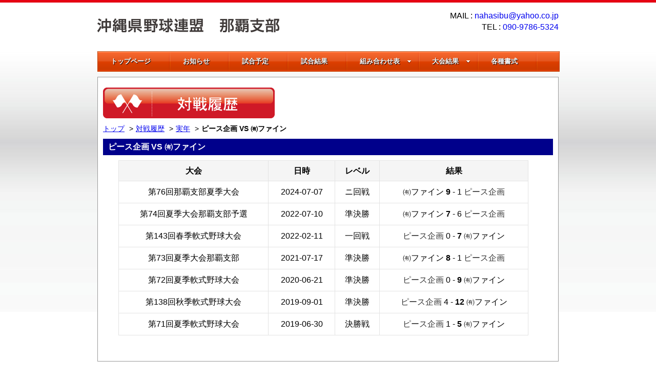

--- FILE ---
content_type: text/html
request_url: http://www.89nahasibu.com/team/CLASS-JITSU/peace-kikaku-VS-Fine.html
body_size: 3296
content:
<?xml version="1.0" encoding="UTF-8"?>
<!DOCTYPE html PUBLIC "-//W3C//DTD XHTML 1.0 Transitional//EN" "http://www.w3.org/TR/xhtml1/DTD/xhtml1-transitional.dtd">
<html xmlns="http://www.w3.org/1999/xhtml" xml:lang="ja" lang="ja">
<head>
<meta http-equiv="content-Style-Type" content="text/css" />
<meta http-equiv="Content-Type" content="text/html; charset=utf-8" />
<meta http-equiv="Content-Script-Type" content="text/javascript" />
<meta http-equiv="X-UA-Compatible" content="IE=EmulateIE9">
<meta http-equiv="Content-Language" content="ja" />
<meta http-equiv="Pragma" content="no-cache" />
<meta name="robots" content="INDEX,FOLLOW" />
<meta name="keywords" content="沖縄県野球連盟那覇支部" />
<meta name="description" content="沖縄県野球連盟那覇支部に所属する、実年、ピース企画 VS ㈲ファイン チームの対戦履歴を掲示しております。" />
<meta name="auther" content="GIBO" />
<title>ピース企画 VS ㈲ファイン・対戦履歴・沖縄県野球連盟那覇支部</title>


<link rel="alternate" media="only screen and (max-width: 640px)" href="/smt/team/CLASS-JITSU/peace-kikaku-VS-Fine.html" />
<link rel="stylesheet" href="/css/basic.css" type="text/css" />
<link rel="stylesheet" href="/css/screen.css" type="text/css" />
<link href="/js/css/dcmegamenu.css" rel="stylesheet" type="text/css" />
<link href="/js/css/orange.css" rel="stylesheet" type="text/css" />
<link rel="stylesheet" href="/js/css/fancybox/jquery.fancybox-1.3.4.css" type="text/css"  media="screen" />

<script src="/js/jQuery/jquery-1.7.2.min.js" type="text/javascript"></script>
<script src="/js/jQuery/jquery.mousewheel-3.0.6.pack.js" type="text/javascript"></script>
<script src="/js/jQuery/jquery.fancybox-1.3.4.pack.js" type="text/javascript"></script>
<script type='text/javascript' src='/js/jquery.hoverIntent.minified.js'></script>
<script type='text/javascript' src='/js/jquery.dcmegamenu.1.3.3.js'></script>
<script type="text/javascript">
$(document).ready(function($){

	$('#mega-menu-5').dcMegaMenu({
		rowItems: '4',
		speed: 'fast',
		effect: 'fade'
	});
	$("a[rel=photo]").fancybox({
		'transitionIn'		: 'none',
		'transitionOut'		: 'none',
		'titlePosition' 	: 'over',
		'titleFormat'       : function(title, currentArray, currentIndex, currentOpts) {
		    return '<span id="fancybox-title-over">Image ' +  (currentIndex + 1) + ' / ' + currentArray.length + ' ' + title + '</span>';
		}
	});
});
</script>
<script type="text/javascript">

 var _gaq = _gaq || [];
 _gaq.push(['_setAccount', 'UA-35311696-1']);
 _gaq.push(['_trackPageview']);

 (function() {
   var ga = document.createElement('script'); ga.type =
'text/javascript'; ga.async = true;
   ga.src = ('https:' == document.location.protocol ? 'https://ssl' :
'http://www') + '.google-analytics.com/ga.js';
   var s = document.getElementsByTagName('script')[0];
s.parentNode.insertBefore(ga, s);
 })();

</script>
</head>
<body class="body">
<div id="html_header">

<div class="head_title">
<table border="0" cellpadding="0" cellspacing="0" width="100%"><tr><td>
<h1 class="head_title"><a href="/"><img src="/images/logo.gif" width="413" height="27" alt="沖縄県野球連盟那覇支部" /></a></h1>
</td><td style="text-align:right;">
<div style="height:60px;">
MAIL : 
<script type="text/javascript">
<!--
function converter(M){
var str="", str_as="";
for(var i=0;i<M.length;i++){
str_as = M.charCodeAt(i);
str += String.fromCharCode(str_as + 1);
}
return str;
}
var ad = converter(String.fromCharCode(109,96,103,96,114,104,97,116,63,120)+String.fromCharCode(96,103,110,110,45,98,110,45,105,111));
document.write("<a href=\"mai"+"lto:"+ad+"\" style=\"text-decoration:none;\">"+ad+"<\/a>");
//-->
</script>
<noscript>（画像などを設置）</noscript>
<br/>
TEL : <a href="tel:090-9786-5324" style="text-decoration:none;">090-9786-5324</a>



</div>
</td></tr></table><!-- END 整形用table -->
</div>
<!----><div class="orange">  
<ul id="mega-menu-5" class="mega-menu">
	<li><a href="/">トップページ</a></li>
	<li><a href="/news/">お知らせ</a></li>
	<li><a href="/info/">試合予定</a></li>
	<li><a href="/result/">試合結果</a></li>
<li><a href="/pairing/">組み合わせ表</a>
<ul>

	<li><a href="/pairing/class_a.html">Ａ級の部</a></li>
	<li><a href="/pairing/class_b.html">Ｂ級の部</a></li>
	<li><a href="/pairing/class_c.html">Ｃ級の部</a></li>
	<li><a href="/pairing/class_naru.html">成年の部</a></li>
	<li><a href="/pairing/class_jitsu.html">実年の部</a></li>

<!--
	<li><span style="color:#000000;font-weight:bold;">-- 第133回春季軟式野球大会 --</span></li>
	<li><a href="/pairing/2017/NO133_spring_class_a.html">Ａ級の部</a></li>
	<li><a href="/pairing/2017/NO133_spring_class_b.html">Ｂ級の部</a></li>
	<li><a href="/pairing/2017/NO133_spring_class_c.html">Ｃ級の部</a></li>
	<li><a href="/pairing/2017/NO133_spring_class_naru.html">成年の部</a></li>
	<li><a href="/pairing/2017/NO133_spring_class_jitsu.html">実年の部</a></li>
	<li><span style="color:#000000;font-weight:bold;">-- 第69回夏季軟式野球大会 ----</span></li>
	<li><a href="/pairing/2017/NO69_summer_class_a.html">Ａ級の部</a></li>
	<li><a href="/pairing/2017/NO69_summer_class_b.html">Ｂ級の部</a></li>
	<li><a href="/pairing/2017/NO69_summer_class_c.html">Ｃ級の部</a></li>
	<li><a href="/pairing/2017/NO69_summer_class_naru.html">成年の部</a></li>
	<li><a href="/pairing/2017/NO69_summer_class_jitsu.html">実年の部</a></li>
<!--	
	<li><a href="/pairing/class_naru.html">成年の部</a></li>
	<li><a href="/pairing/class_jitsu.html">実年の部</a></li>
-->
<!--
	<li><a href="/pairing/">Ａ・Ｂ級の部</a></li>
	<li><a href="/pairing/class_c.html">Ｃ級の部</a></li>
	<li><a href="/pairing/class_naru_jitsu.html">成・実年の部</a></li>
-->

</ul>
</li>
<li><a href="javascript:void(0);">大会結果</a>
<ul>
	<li><a href="/tournament/">大会結果</a>
	<ul>
		<li><a href="/tournament/" >2018年</a></li>
		<li><a href="/tournament/2017.html" >2017年</a></li>
		<li><a href="/tournament/2016.html" >2016年</a></li>
		<li><a href="/tournament/2015.html" >2015年</a></li>
		<li><a href="/tournament/2014.html" >2014年</a></li>
		<li><a href="/tournament/2013.html" >2013年</a></li>
	</ul>
	</li>
	<li><a href="/team/">チーム戦歴</a>
	<ul>
		<li><a href="javascript:void(0);" onclick="alert('A級はデータがありません');">A 級</a></li>
		<li><a href="/team/CLASS-B/">B 級</a></li>
		<li><a href="/team/CLASS-C/">C 級</a></li>
		<li><a href="/team/CLASS-NARU/">成年</a></li>
		<li><a href="/team/CLASS-JITSU/">実年</a></li>
	</ul>
	</li>
	</ul>
</li>
<li><a href="/download/">各種書式</a></li>
</ul>
</div><!---->

</div><!-- html_header End -->

<div id="html_body">
<div id="secondmain">
<!-- 整形用table -->
<table border="0" cellpadding="0" cellspacing="0" width="100%"><tr><td>
<h2><img src="/images/btn_history.gif" alt="対戦履歴" width="335" height="60" border="0" style="margin:10px 0;" /></h2>
</td><td style="text-align:right;">
<script type="text/javascript"><!--
google_ad_client = "ca-pub-4532037734370712";
/* 野球連盟:階層ロゴ右 */
google_ad_slot = "9953521656";
google_ad_width = 468;
google_ad_height = 60;
//-->
</script>
<script type="text/javascript"
src="http://pagead2.googlesyndication.com/pagead/show_ads.js">
</script>
</td></tr></table><!-- END 整形用table -->

<div class="navi">
<ol>
<li class="navi"><a href="/">トップ</a></li>
<li class="navi"><a href="/team/">対戦履歴</a></li>
<li class="navi"><a href="/team/CLASS-JITSU/">実年</a></li>
<li class="navi"><strong>ピース企画 VS ㈲ファイン</strong></li>
</ol>
</div>

<h2 class="history_team">ピース企画 VS ㈲ファイン</h2>

<div class="results_area">
<table  border="0" cellpadding="0" cellspacing="0" class="table-02">
<tr>
<th>大会</th>
<th>日時</th>
<th>レベル</th>
<th>結果</th>
</tr>
<tr>
<td>第76回那覇支部夏季大会</td>
<td>2024-07-07</td>
<td>ニ回戦</td>
<td><span class="win_team">㈲ファイン</span> <span class="win_team_score">9</span> - <span class="loose_team_score">1</span> <span class="loose_team">ピース企画</span></td>
</tr>
<tr>
<td>第74回夏季大会那覇支部予選</td>
<td>2022-07-10</td>
<td>準決勝</td>
<td><span class="win_team">㈲ファイン</span> <span class="win_team_score">7</span> - <span class="loose_team_score">6</span> <span class="loose_team">ピース企画</span></td>
</tr>
<tr>
<td>第143回春季軟式野球大会</td>
<td>2022-02-11</td>
<td>一回戦</td>
<td><span class="loose_team">ピース企画</span> <span class="loose_team_score">0</span> - <span class="win_team_score">7</span> <span class="win_team">㈲ファイン</span></td>
</tr>
<tr>
<td>第73回夏季大会那覇支部</td>
<td>2021-07-17</td>
<td>準決勝</td>
<td><span class="win_team">㈲ファイン</span> <span class="win_team_score">8</span> - <span class="loose_team_score">1</span> <span class="loose_team">ピース企画</span></td>
</tr>
<tr>
<td>第72回夏季軟式野球大会</td>
<td>2020-06-21</td>
<td>準決勝</td>
<td><span class="loose_team">ピース企画</span> <span class="loose_team_score">0</span> - <span class="win_team_score">9</span> <span class="win_team">㈲ファイン</span></td>
</tr>
<tr>
<td>第138回秋季軟式野球大会</td>
<td>2019-09-01</td>
<td>準決勝</td>
<td><span class="loose_team">ピース企画</span> <span class="loose_team_score">4</span> - <span class="win_team_score">12</span> <span class="win_team">㈲ファイン</span></td>
</tr>
<tr>
<td>第71回夏季軟式野球大会</td>
<td>2019-06-30</td>
<td>決勝戦</td>
<td><span class="loose_team">ピース企画</span> <span class="loose_team_score">1</span> - <span class="win_team_score">5</span> <span class="win_team">㈲ファイン</span></td>
</tr>
</table>
</div>


</div><!-- secondmain End -->

<div id="html_footer">

  <address><p>Copyright(C) 1962 - <script type="text/javascript">myDate = new Date();theYear = myDate.getFullYear();document.write(theYear); </script>,
<a href="http://www.tigerhands.com/">沖縄のインターネット・コンサルタント</a></p></address>

</div><!-- html_footer End -->

</div><!-- html_body End -->
</body>
</html>

--- FILE ---
content_type: text/html; charset=utf-8
request_url: https://www.google.com/recaptcha/api2/aframe
body_size: 251
content:
<!DOCTYPE HTML><html><head><meta http-equiv="content-type" content="text/html; charset=UTF-8"></head><body><script nonce="wOGbAxGkIhUkoYyUuTvIvQ">/** Anti-fraud and anti-abuse applications only. See google.com/recaptcha */ try{var clients={'sodar':'https://pagead2.googlesyndication.com/pagead/sodar?'};window.addEventListener("message",function(a){try{if(a.source===window.parent){var b=JSON.parse(a.data);var c=clients[b['id']];if(c){var d=document.createElement('img');d.src=c+b['params']+'&rc='+(localStorage.getItem("rc::a")?sessionStorage.getItem("rc::b"):"");window.document.body.appendChild(d);sessionStorage.setItem("rc::e",parseInt(sessionStorage.getItem("rc::e")||0)+1);localStorage.setItem("rc::h",'1768393488626');}}}catch(b){}});window.parent.postMessage("_grecaptcha_ready", "*");}catch(b){}</script></body></html>

--- FILE ---
content_type: text/css
request_url: http://www.89nahasibu.com/css/basic.css
body_size: 416
content:
.body{
	background-color:#ffffff;
	margin:0px;
	line-height:1.4;
}
img {
	border: 0px;
}

.clear{
	clear:both;
	visibility: hidden;
	height: 0;
}
.clearRight{
	clear:right;
}
.clearLeft{
	clear:left;
}
.orange{
	color:orange;
}
.deeppink{
	color:deeppink;
}
.font120 {
	font-size:120%;
}
.font100 {
	font-size:100%;
}
.font90 {
	font-size:90%;
}
.font80 {
	font-size:80%;
}
.bold {
	font-weight:bold;
}
.align_left{
	text-align:left;
}
.align_right{
	text-align:right;
}
.align_center{
	text-align:center;
}
.width_100 {
	width: 100px;
}
.width_150 {
	width: 150px;
}
.width_200 {
	width: 200px;
}
.noscript {
	color:#ff0000;
	text-align:center;
	font-size:30px;
	font-weight:bold;
}

#current {
	display:block;
	font-weight:bold;
	background-color:#f5f5dc;
	border: 1px solid #a52a2a;
	padding:2px;
	margin-left:10px;
}
.smt_redirect{
	width: 100%;
	height: 100px;
	background: #c9171e;
	color: #fffff0;
	font-size:3em;
	text-align: center;
}
.smt_redirect_in{
	line-height: 100px;
}


--- FILE ---
content_type: text/css
request_url: http://www.89nahasibu.com/css/screen.css
body_size: 5111
content:
@charset "UTF-8";

/*--- LAYOUT ---*/
*{margin:0;}
body{
	width:100%;
	font-family:"ヒラギノ角ゴ Pro W3", Hiragino Kaku Gothic Pro,  "ＭＳ Ｐゴシック", Osaka, Helvetica, Arial, sans-serif;
	background: url(/images/bg.jpg) repeat-x;
}

#html_header{
	width:900px;
	margin-left:auto;
	margin-right:auto;
	margin-bottom: 10px;
}
#html_footer{
	width:100%;
	clear:both;
	border-top:2px solid #fff;
	text-align:center;
//	font-size:13px;
	margin-bottom: 10px;
	padding-top: 1em;
	padding-right: 0;
	padding-bottom: 1em;
	padding-left: 0;
}

#mynavi{padding:1em 0 2em 1em;border:0px solid #fff;}
#mymain{padding:0em;border-left:1px solid #fff;} 

#html_body{
	width:900px;
	margin-left:auto;
	margin-right:auto;
	margin-top: 10;
	margin-bottom: 0;
	position: relative;
}
#html_navigation{
	left :0;
	top: 80px;
	width:210px;
	float: right;
	overflow: hidden;
}
#html_contents{
	margin-top:0px;
	text-align:left;
	float: left;
	width: 680px;
}
/*--- END LAYOUT ---*/



h1.head_title {
	font-size: 100%;
	font-weight: normal;
	line-height:1em;
	margin: 0;
}

div.contents {  
	width: 800px;  
	margin: 0 auto;  
	text-align: left;  
	border: 1px solid #dcdcdc;  
} 

div.center {  
	text-align:center;
}

h1,h2.contents_title {
	margin-left:0px;
	margin-right:0px;
	font-size: 100%;
	font-weight: bold;
	line-height:1.5em;
	padding-top:4px;
	padding-bottom:4px;
}

h3.contents_title {
	margin-left:0px;
	margin-right:0px;
	font-size: 100%;
	font-weight: bold;
	line-height:1.5em;
	padding-left:10px;
	padding-top:4px;
	padding-bottom:4px;
	background:#666;
	color: #FFF;
	margin-top: 10px;
	margin-bottom: 10px;
}

.history_team {
	margin-left:0px;
	margin-right:0px;
	font-size: 100%;
	font-weight: bold;
	line-height:1.5em;
	padding-left:10px;
	padding-top:4px;
	padding-bottom:4px;
	background:#00008b;
	color: #FFF;
	margin-top: 10px;
	margin-bottom: 10px;
}

.history_team_menu {
	border: 1px solid #00008b;  
	margin-left:0px;
	margin-right:0px;
	font-size: 100%;
	font-weight: bold;
	line-height:1.5em;
	padding-left:10px;
	padding-top:4px;
	padding-bottom:4px;
	background:#fffff0;
	color: #000000;
	margin-top: 10px;
	margin-bottom: 10px;
}

h4.history_team_menu {
	border: 1px solid #ff9c00;  
}

div.main_contents {
	margin-left:0px;
	margin-right:0px;
	font-size: 100%;
	font-weight: normal;
	line-height:1.2em;
	border-top: 0px dashed #dcdcdc;
	border-right: 1px dashed #dcdcdc;
	border-bottom: 1px dashed #dcdcdc;
	border-left: 1px dashed #dcdcdc;
	padding-left:10px;
	padding-top:20px;
	padding-bottom:20px;
	padding-left:10px;
	background:#ffffff;
}

div.h3_html_contents {
	margin-top:10px;
	margin-left:30px;
	margin-right:0px;
	font-size: 100%;
	font-weight: normal;
	border-top: 0px dashed #dcdcdc;
	border-right: 0px dashed #dcdcdc;
	border-bottom: 0px dashed #dcdcdc;
	border-left: 0px dashed #dcdcdc;
	padding-left:1px;
	padding-top:2px;
	padding-bottom:2px;
	padding-left:1px;
	background:#ffffff;
}

div.team_disp{
	float:left;
	width:120px;
	padding:10px;
	margin-top:5px;
	margin-left:5px;
	border: 1px dotted #dcdcdc;

}

div.team_disp_deactive{
	float:left;
	width:120px;
	padding:10px;
	margin-top:5px;
	margin-left:5px;
	border: 1px dotted #dcdcdc;
	background-color: #dcdcdc;
}

div.disp_schedule{
	margin-left:50px;
	margin-right:50px;
	margin-top:10px;
	margin-bottom:10px;

}



#main_contents {
	width: 850px;
	margin: 10px 0px;
	position: relative;
	background: #ffffff;
}

#main_contents_right {
	width: 615px;
	margin-left: 185px;
	background: #ffffff;
	border: 0px solid #000000;  
}

#main_contents_left {
	width: 165px;
	position: absolute;
	top: 0px;
	left: 0px;
	background: #f0f8ff;
	padding: 10px;
}

div.head_title_top {
/*	background-image: url("../images/head_bg.jpg"); */
	width:800px;
	height:150px;
}

div.head_title {
	padding-top: 20px;
	padding-bottom: 20px;
}

div.head_title_sub {
/*	background-image: url("../images/head_bg.jpg");*/
	width:800px;
	height:70px;
}

div.head_menu {
	margin-left:30px;
	font-size:95%;
	text-align:right;
	float:right;
	border: 0px solid #dcdcdc;
}

div.head_tel {
	font-size:95%;
	text-align:left;
	float:right;
	border: 0px solid #dcdcdc;  
}
span.telephone{
	font-size:20px;
	font-weight:bold;
	color:red;
}
div.left_menu {
	text-align:left;
	float:left;
	border: 1px solid #ff0000;  
}


ul#topmenu {
	padding: 0px; /* ul内部の左端余白を消す(Fx,Op) */
	height: 60px;
	width: 900px;
	overflow: hidden;
	margin-top: 0px;
	margin-right: 0px;
	margin-bottom: 0px;
	margin-left: 0px;
}
ul#topmenu li {
	list-style-type: none; /* 先頭記号を消す */
	float: left;
}
ul#topmenu li a {
	text-decoration: none; /* 下線を消す */
	display: block;
	padding-top: 60px;
	width: 180px;
}
ul#topmenu li a:hover {
}

ul#topmenu li#gmenu1 a {
	background: url(/images/gmenu.jpg) 0px 0px;
}
ul#topmenu li#gmenu1 a:hover {
	background: url(/images/gmenu.jpg) 0px 60px;
}
ul#topmenu li#gmenu2 a {
	background: url(/images/gmenu.jpg) -180px 0px;
}
ul#topmenu li#gmenu2 a:hover {
	background: url(/images/gmenu.jpg) -180px 60px;
}
ul#topmenu li#gmenu3 a {
	background: url(/images/gmenu.jpg) -360px 0px;
}
ul#topmenu li#gmenu3 a:hover {
	background: url(/images/gmenu.jpg) -360px 60px;
}
ul#topmenu li#gmenu4 a {
	background: url(/images/gmenu.jpg) -540px 0px;
}
ul#topmenu li#gmenu4 a:hover {
	background: url(/images/gmenu.jpg) -540px 60px;
}
ul#topmenu li#gmenu5 a {
	background: url(/images/gmenu.jpg) -720px 0px;
}
ul#topmenu li#gmenu5 a:hover {
	background: url(/images/gmenu.jpg) -720px 60px;
}

ul#leftmenu {
	padding: 0px; /* ul内部の左端余白を消す(Fx,Op) */
	list-style-type: none;
	width: 210px;
	overflow: hidden;
	margin-top: 0px;
	margin-right: 0px;
	margin-bottom: 20px;
	margin-left: 0px;
}
ul#leftmenu li {
	list-style-type: none; /* 先頭記号を消す */
	/*  float: left; /* リスト項目を横方向に並べる */
   margin: 0em; /* 項目の枠線 */
	padding: 0px;
}
ul#leftmenu li a {
   text-decoration: none; /* 下線を消す */
   display: block; /* ブロックレベルに */
}
ul#leftmenu li a:hover {
}

ul#leftmenu li#class1 a {
	background: url(/images/class.gif) no-repeat;
	height: 61px;
	padding-left: 210px;
}
ul#leftmenu li#class1 a:hover {
	background: url(/images/class.gif) -210px 0px;
}
ul#leftmenu li#class2 a {
	background: url(/images/class.gif) no-repeat 0px -61px;
	height: 60px;
	padding-left: 210px;
}
ul#leftmenu li#class2 a:hover {
	background: url(/images/class.gif) -210px -61px;
}
ul#leftmenu li#class3 a {
	background: url(/images/class.gif) no-repeat 0px -121px;
	height: 58px;
	padding-left: 210px;
}
ul#leftmenu li#class3 a:hover {
	background: url(/images/class.gif) -210px -121px;
}
ul#leftmenu li#class4 a {
	background: url(/images/class.gif) no-repeat 0px -179px;
	height: 59px;
	padding-left: 210px;
}
ul#leftmenu li#class4 a:hover {
	background: url(/images/class.gif) -210px -179px;
}
ul#leftmenu li#class5 a {
	background: url(/images/class.gif) no-repeat 0px -238px;
	height: 55px;
	padding-left: 210px;
}
ul#leftmenu li#class5 a:hover {
	background: url(/images/class.gif) -210px -238px;
}

div.bbs_navi {
	margin-left:20px;
	text-align:left;
	border:0px solid #dcdcdc;
	background:#ffffff;
	padding-left:10px;
	padding-right:10px;
	padding-top:4px;
	padding-bottom:4px;
	font-size:85%;
}
span.check_club{
	line-height:1.4;
	text-align:center;
	border:1px solid #dcdcdc;
	background:#ffffff;
	padding-left:10px;
	padding-right:10px;
	padding-top:4px;
	padding-bottom:4px;
	font-size:85%;
	float:left;
}

.tree {
	font-size:14px;
}

#main_contents_right h1 {
	margin-left:10px;
	margin-right:0px;
	font-size: 100%;
	font-weight: bold;
	line-height:1.5em;
	border-top: 1px solid #00008B;
	border-right: 1px solid #00008B;
	border-bottom: 1px solid #00008B;
	border-left: 8px solid #00008B;
	padding-left:10px;
	padding-top:4px;
	padding-bottom:4px;
	background:#e6e6fa;
}

#main_contents_right h2 {
	margin-left:10px;
	margin-right:0px;
	font-size: 100%;
	font-weight: bold;
	line-height:1.5em;
	border-top: 0px solid #32cd32;
	border-right: 0px solid #32cd32;
	border-bottom: 1px solid #ffb6c1;
	border-left: 8px solid #ff1493;
	padding-left:10px;
	padding-top:4px;
	padding-bottom:4px;
	background:#ffe6f0;
}

#main_contents_right h3 {
	margin-left:10px;
	margin-right:0px;
	font-size: 100%;
	font-weight: bold;
	line-height:1.5em;
	border-top: 0px solid #32cd32;
	border-right: 0px solid #32cd32;
	border-bottom: 0px solid #ffb6c1;
	border-left: 0px solid #ff1493;
	padding-left:10px;
	padding-top:4px;
	padding-bottom:4px;
	background:#ffffd0;
}

#main_contents_right h4 {
	margin-left:10px;
	margin-right:0px;
	font-size: 100%;
	font-weight: bold;
	line-height:1.5em;
	border-top: 0px solid #32cd32;
	border-right: 0px solid #32cd32;
	border-bottom: 0px solid #ffb6c1;
	border-left: 0px solid #ff1493;
	padding-left:10px;
	padding-top:4px;
	padding-bottom:4px;
	background:#f1f1f1;
}

#main_contents_right p {
	margin-left:20px;
	margin-right:0px;
	font-size: 95%;
}

div.title_text {
	margin-left:20px;
	margin-right:0px;
	font-size: 95%;
}

.toiawase{
	text-align:right;
	font-weight:bold
}



.footer {
	width: 615px;
	margin-left: 185px;
	position: relative;
	background: #ffffff;
	border: 0px solid #000000;
}
address {
	font-size:80%;
	font-style:normal;
}

.main_head_navi {
	margin-left:10px;
	font-size: 90%;
}
.navi_current_page {
	font-weight:bold;
}
.hissu{
	font-size:80%;
	font-style:normal;
	font-weight:bold;
	color:#ff0000;
}

div.contact {
	margin-left:10px;
}
table.contact {
	width: 570px;
	border: 0px #E3E3E3 solid;
	border-collapse: collapse;
	border-spacing: 0;
	margin-left:5px;
	margin-right:0px;
	font-size:90%;
}

table.contact_confirm {
	width: 570px;
	border: 1px #dcdcdc solid;
	border-collapse: collapse;
	border-spacing: 0;
	margin-left:20px;
	margin-right:0px;
	font-size:90%;
}
table.contact_confirm td.left {
	width: 120px;
	padding: 5px;
	border: 1px #dcdcdc solid;
	border-width: 0 0 1px 1px;
	text-align: left;
	font-weight: bold;
}

table.contact_confirm td.right {
	width: 400px;
	padding: 5px;
	border: 1px #dcdcdc solid;
	border-width: 0 0 1px 1px;
	text-align: left;
}

div.contact_confirm {
	margin-top:10px;
	margin-left:20px;
	margin-right:0px;
	margin-bottom:200px;
	font-size: 95%;
}

.contact_thanks {
	margin-top:30px;
	margin-left:20px;
	margin-right:0px;
	margin-bottom:200px;
	font-size: 95%;
}


div.request {
	margin-left:10px;
}

table.request {
	width: 570px;
	border: 0px #E3E3E3 solid;
	border-collapse: collapse;
	border-spacing: 0;
	margin-left:5px;
	margin-right:0px;
	font-size:90%;
}

table.request_confirm {
	width: 570px;
	border: 1px #dcdcdc solid;
	border-collapse: collapse;
	border-spacing: 0;
	margin-left:20px;
	margin-right:0px;
	font-size:90%;
}
table.request_confirm td.left {
	width: 120px;
	padding: 5px;
	border: 1px #dcdcdc solid;
	border-width: 0 0 1px 1px;
	text-align: left;
	font-weight: bold;
}

table.request_confirm td.right {
	width: 400px;
	padding: 5px;
	border: 1px #dcdcdc solid;
	border-width: 0 0 1px 1px;
	text-align: left;
}


div.request_confirm {
	margin-top:30px;
	margin-left:20px;
	margin-right:0px;
	margin-bottom:200px;
	font-size: 95%;
}

.request_thanks {
	margin-top:30px;
	margin-left:20px;
	margin-right:0px;
	margin-bottom:200px;
	font-size: 95%;
}


.legend_tag{
	font-size: 80%;
}

table.companyinfo {
	width: 580px;
	border: 1px #E3E3E3 solid;
	border-collapse: collapse;
	border-spacing: 0;
	margin-left:20px;
	font-size:90%;
}

table.companyinfo td.left {
	width: 100px;
	padding: 5px;
	border: 1px #E3E3E3 solid;
	border-width: 0 0 1px 1px;
	text-align: center;
}
table.companyinfo td.right {
	padding: 5px;
	padding-left: 20px;
	border: 1px #E3E3E3 solid;
	border-width: 0 0 1px 1px;
	text-align: left;
}

table.companyinfo td.office {
	background-color:#fff5ee;
	padding: 5px;
	border: 2px #E3E3E3 solid;
	border-width: 0 0 1px 1px;
	text-align: center;
}

table.employee {
	width: 300px;
	border: 1px #E3E3E3 solid;
	border-collapse: collapse;
	border-spacing: 0;
	margin-left:20px;
	font-size:90%;
}

table.employee td.left {
	width: 100px;
	padding: 5px;
	border: 2px #E3E3E3 solid;
	border-width: 0 0 1px 1px;
	text-align: center;
}
table.employee td.right {
	width: 100px;
	padding: 5px;
	border: 2px #E3E3E3 solid;
	border-width: 0 0 1px 1px;
	text-align: center;
}


#newslist {
	padding-top: 1px;
}
#newslist ul {
	list-style-type: none;
}
#newslist li {
/*	background-image: url(/images/newsline.gif); */
/*	background-repeat: repeat-x;*/
/*	background-position: left bottom;*/
	padding-top: 1px;
	padding-bottom: 1px;
	font-size: 93%;
	line-height: 160%;
}
#newslist li p {
	margin-top: 5px;
	margin-bottom: 5px;
	margin-left: 90px;
}
#newslist li a {
	display: block;
}

#newslist .new {
	background-image: url(/images/news_new.gif);
	background-repeat: no-repeat;
	background-position: left top;
}
.news_box {
	margin-left:20px;
	margin-right:0px;
	font-size: 95%;
}
.news_date{
	text-align:right;
	float:right;
}
.news_contents{
	margin-top:5px;
	margin-bottom:20px;
	text-align:left;
	float:left;
}
table.news {
	width: 300px;
	border: 1px #696969 solid;
	border-collapse: collapse;
	border-spacing: 0;
	margin-left:20px;
	font-size:90%;
	float:right;
}

table.news td.left {
	width: 100px;
	padding: 5px;
	border: 1px #696969 solid;
	border-width: 0 0 1px 1px;
	text-align: center;
}
table.news td.right {
	padding: 5px;
	padding-left: 20px;
	border: 1px #696969 solid;
	border-width: 0 0 1px 1px;
	text-align: left;
}

.news_image_area	{
	margin-left:5px;
	margin-right:5px;
	width: 600px;
	border: 0px #696969 solid;
	text-align		: left;
}

div.slide{
	margin-right:5px;
	width			: 144px;
	height			: 175px;
	float:left;
}

.news_image_area .name_txt{
	font-size		: 65%;
	width			: 140px;
	margin			: 2px;
	padding			: 0px;
	text-align		: center;
}


.photo {  
	height:144px;
	width: 144px; 
	padding-top: 0px; 
	padding-right: 0px; 
	padding-bottom: 0px; 
	padding-left: 0px; 
	border: 1px #CCCCCC solid; 
	margin-top: 0px; 
	margin-right: 0px; 
	margin-bottom: 0px; 
	margin-left: 0px; 
	background: #ECECEC
}


.news_movie_area	{
	margin-left:5px;
	margin-right:5px;
	width: 600px;
	border: 0px #696969 solid;
}
.news_movie_box {
	float:left;
	text-align: center;
}
.news_movie_caption {
}

.news_document_area {
	margin-left:5px;
	margin-right:5px;
	width: 600px;
	border: 0px #696969 solid;
}
.news_document_box {
	width:180px;
	float:left;
	text-align: center;
	border: 1px #696969 solid;
}

.news_map_area {
	margin-left:5px;
	margin-right:5px;
	width:570px;
	height:250px;
	border: 1px #696969 solid;
}

.movie_with_preview {
	width:520px;
	text-align:center;	
}
.movie_no_preview {
	padding-top:20px;
	margin-left:30%;
	margin-right:30%;
	padding-bottom:20px;
	margin-bottom:5px;
	text-align:center;
	border: 1px #696969 solid;
}
.no_news {
	font-size:90%;
	border: 0px #696969 solid;
	margin-top:30px;
	margin-left:20px;
	margin-right:5px;
	padding-bottom:300px;
}

div.pager {
    margin-top: 5px;
    margin-bottom: 5px;
    font-size: 12px;
	float:right;
}

div.pager a,
div.pager span {
    display: block;
    float: left;
    margin-right: 0.1em;
    padding: 0.2em 0.5em;
}

div.pager a {
    color: #105cb6;
    background-color: #fff;
    border: 1px solid #9aafe5;
    text-decoration: none;
}

div.pager a:hover {
    color: #003;
    background-color: #fff;
    border: 1px solid #2e6ab1;
}

div.pager span.current {
    color: #fff;
    background-color: #2e6ab1;
    border: 1px solid #2e6ab1;
    font-weight: bold;
}

div.pager span.nextprev {
    border: 1px solid #ddd;
    color: #999;
    background-color: #fff;
}

div.pager a.nextprev {
    font-weight: bold;
}

p.faq_q {
	background-image: url(/images/q.gif);
	background-repeat: no-repeat;
	background-position: left top;
	padding-left: 30px;
	padding-bottom: 5px;
}

p.faq_a {
	background-image: url(/images/a.gif);
	background-repeat: no-repeat;
	background-position: left top;
	padding-left: 30px;
	padding-bottom: 10px;
	border-bottom: 1px dashed #00008B;
}

p.faq_a_last{
	background-image: url(/images/a.gif);
	background-repeat: no-repeat;
	background-position: left top;
	padding-left: 30px;
	padding-bottom: 10px;
}

table.recruitinfo {
	width: 580px;
	border: 1px #E3E3E3 solid;
	border-collapse: collapse;
	border-spacing: 0;
	margin-left:20px;
	font-size:90%;
	margin-bottom:20px;
}

table.recruitinfo td.left {
	width: 100px;
	padding: 5px;
	border: 1px #E3E3E3 solid;
	border-width: 0 0 1px 1px;
	text-align: center;
}
table.recruitinfo td.right {
	padding: 5px;
	padding-left: 20px;
	border: 1px #E3E3E3 solid;
	border-width: 0 0 1px 1px;
	text-align: left;
}

p.recruit_none {
	text-align: center;  
	width: 580px;
	margin-top:50px;
	font-size:90%;
	color:#330000;
	margin-bottom:300px;
}
div.shakun {  
	width: 520px;  
	margin-top: 20px;  
	margin-bottom: 20px;  
	margin-left: 20px;  
	padding: 30px;  
	text-align: left;  
	font-size:120%;
	font-weight:bold;
	border: 1px solid #dcdcdc;  
} 

ul.link_main {
	list-style-type: none;
}
li.link_item {
	padding-top: 10px;
	padding-bottom: 10px;
}

div.link_url{
	font-size:80%;
	padding-left:10px;
}
div.link_contents{
	font-size:90%;
	padding-top:10px;
	padding-left:10px;
}


div.link_title a:hover {
	font-weight:bold;
	color:#000000;
	background-color:#fffff0;
	text-decoration:underline;
}
div.link_title a {
	color:#000000;
	background-color:#ffffff;
	text-decoration:underline;
}

div.link_url a:hover {
	font-weight:bold;
	color:#2f4f4f;
	background-color:#fffff0;
	text-decoration:none;
}
div.link_url a {
	color:#006400;
	background-color:#ffffff;
	text-decoration:none;
}


.image_right {
	padding-top: 10px;
	padding-bottom: 10px;
	padding-left: 10px;
	float:right;

}

.image_left {
	padding-top: 0px;
	padding-bottom: 10px;
	padding-right: 10px;
	float:left;

}

div.analysis_item_box {
	margin-left:20px;
}
div.analysis_item {
	font-size:11px;
	width:160px;
	height:20px;
	border: 1px dotted #dcdcdc;
	margin:1px;
	padding-top: 7px;
	padding-bottom: 7px;
	padding-left: 7px;
	padding-right: 7px;
	float:left;
}

div.analysis_item_reg {
	font-size:11px;
	font-weight:bold;
	width:160px;
	height:20px;
	border: 1px solid #dcdcdc;
	margin:1px;
	padding-top: 7px;
	padding-bottom: 7px;
	padding-left: 7px;
	padding-right: 7px;
	float:left;
}

table.analysis_staff {
	margin-left:30px;
	font-size:14px;
}

td.analysis_staff_left {
	width:200px;
}
td.analysis_staff_right {
	width:50px;
}
.tfoot {
	font-size:12px;
	text-align:right;
}

table.group {
	width: 570px;
	border: 1px #dcdcdc solid;
	border-collapse: collapse;
	border-spacing: 0;
	margin-left:15px;
	margin-right:0px;
	font-size:90%;
}

table.group td.left {
	width: 120px;
	padding: 5px;
	border: 1px #dcdcdc solid;
	border-width: 0 0 1px 1px;
	text-align: left;
	font-weight: bold;
}

table.group td.right {
	width: 400px;
	padding: 5px;
	border: 1px #dcdcdc solid;
	border-width: 0 0 1px 1px;
	text-align: left;
}


.archive_date {
	text-align: right;
	font-size:14px;
}

.archive_title {
	text-align: left;
	font-size:14px;
	margin-left:30px;
	float:left;
}

.archive_area {
	text-align: left;
	font-size:14px;
	margin-left:15px;
	float:left;
}
.archive_plant {
	text-align: left;
	font-size:14px;
	margin-left:15px;
	float:left;
}

.archive_image_area{
	margin-top:10px;
	margin-left:20px;
	width: 100%;
	text-align:left;
	background:#ffffff;
	float:left;
}
.archive_image{
	width:146px;
	height:180px;
	margin-right:0px;
	margin-bottom:5px;
	text-align:center;
	border:1px solid #dcdcdc;
	background:#ffffff;
	padding-left:1px;
	padding-right:1px;
	padding-top:3px;
	padding-bottom:2px;
	font-size:12px;
	float:left;
}

.archive_list {
	margin-top:10px;
	margin-left:0px;
	width: 100%;
	text-align:left;
	font-size:12px;
	list-style-type:none;
}


.return_top{
	text-align:right;
	font-size:11px;
}

div.chemical_supply_box {
	margin-left:20px;
}
div.chemical_supply {
	font-size:11px;
	width:170px;
	height:25px;
	border: 1px dotted #dcdcdc;
	margin:1px;
	padding-top: 7px;
	padding-bottom: 7px;
	padding-left: 7px;
	padding-right: 7px;
	float:left;
}

table.water_analysis {
#	width: 580px;
	border: 1px #E3E3E3 solid;
	border-collapse: collapse;
	border-spacing: 0;
	margin-left:20px;
	font-size:14px;
}

table.water_analysis td.left {
	width: 150px;
	padding: 2px;
	border: 1px #E3E3E3 solid;
	border-width: 0 0 1px 1px;
	text-align: center;
}

table.water_analysis td.unit {
	width: 70px;
	padding: 2px;
	border: 1px #E3E3E3 solid;
	border-width: 0 0 1px 1px;
	text-align: center;
}

table.water_analysis td.right {
	padding: 2px;
	border: 1px #E3E3E3 solid;
	border-width: 0 0 1px 1px;
	text-align: center;
}

table.water_analysis td.right_3 {
	width: 100px;
	padding: 2px;
	border: 1px #E3E3E3 solid;
	border-width: 0 0 1px 1px;
	text-align: center;
}

table.water_analysis td.right_2 {
	width: 150px;
	padding: 2px;
	border: 1px #E3E3E3 solid;
	border-width: 0 0 1px 1px;
	text-align: center;
}

table.water_analysis td.right_1 {
	width: 300px;
	padding: 2px;
	border: 1px #E3E3E3 solid;
	border-width: 0 0 1px 1px;
	text-align: center;
}

div.water_analysis_location {
	margin-left:20px;
	margin-right:0px;
	font-size: 95%;
}

.gkc_photo{
	margin-left:10px;
	margin-right:10px;
	font-size:10px;
	text-align:right;
	float:right;

}
div.parts_box {
	margin-left:20px;
}
div.parts_supply {
	font-size:11px;
	width:170px;
	height:20px;
	border: 1px dotted #dcdcdc;
	margin:1px;
	padding-top: 7px;
	padding-bottom: 7px;
	padding-left: 7px;
	padding-right: 7px;
	float:left;
}
div.text_right {
	font-size:11px;
	text-align:right;
	float-right;
}

div.news_nonew {
	font-size:13px;
	margin-top:0px;
	margin-left:27px;
	margin-right:10px;
	margin-bottom:5px;
	border: 0px solid #ffff00;  
}

div.news_new {
	background-image: url("/images/new_red.gif");
	background-repeat: no-repeat;
	font-size:13px;
	margin-top:0px;
	margin-left:0px;
	margin-right:10px;
	padding-left:27px;
	margin-bottom:5px;
	border: 0px solid #dcdcdc;  
}
div.news_list{
	border: 0px solid #dcdcdc;  
	margin-top:0px;
	margin-left:0px;
}
ul.news_list{
	margin-top:0px;
	margin-left:0px;
}

ul.news_list li{
	margin-left:0px;
    list-style:none;
}

.flag_switch_on{
	width: 50px;
}
.flag_switch_off{
	width: 50px;
}

/* Tooltip */
#tooltip {
	position:absolute;
	z-index:9999;
	color:#fff;
	font-size:12px;
	width:180px;
	
}

#tooltip .tipHeader {
	height:8px;
	background:url(/tournament/maintenance/css/images/tipHeader.gif) no-repeat;
}


#tooltip .tipBody {
	background-color:#000;
	padding:5px 5px 5px 15px;
}

#tooltip .tipFooter {
	height:8px;
	background:url(/tournament/maintenance/css/images/tipFooter.gif) no-repeat;
}
/* Tooltip END */


table.calendar {
	border-collapse:collapse;
	border-spacing:0;
	border:1px #666 solid;
	text-align:center;
//	font-size:12px;
}

table.calendar td,
table.calendar th {
	width:100px;
	padding:5px;
	border:1px #666 solid;
}

table.calendar th {
	background:#eee;
}

table.calendar td.today {
	background:#999;
	color:#fff;
}

table.calendar .red {
	color:#f33;
}

table.calendar .blue {
	color:#33f;
}
table.calendar td.game_exists {
	background:#fff5ee;
	color:#ffffff;
}

/*20121005追加*/
.topnews {
	margin-bottom: 5px;
	padding: 0px;
	margin-top: 0px;
	margin-right: 0px;
	margin-left: 0px;
}
.topnews ul {
	list-style-type: none;
	margin: 10px;
	padding: 0px;
}
.topnews ul li {
	padding-top: 10px;
	padding-bottom: 10px;
	border-bottom-width: 1px;
	border-bottom-style: dotted;
	border-bottom-color: #E60012;
	line-height: 160%;
	margin: 0px;
	padding-right: 0px;
	padding-left: 0px;
}
.topnews ul li span {
	font-weight: bold;
	color: #1C2788;
	padding-right: 10px;
}
#secondmain {
	background: #FFF;
	border: 1px solid #999;
	padding-top: 10px;
	padding-right: 10px;
	padding-bottom: 50px;
	padding-left: 10px;
}
.dlarea {
	padding: 30px;
}
p.pdf {
	background: url(/images/icon_pdf.png) no-repeat left center;
	padding-top: 10px;
	padding-right: 10px;
	padding-bottom: 10px;
	padding-left: 35px;
	margin-bottom: 10px;
}
.dlarea ul {
	list-style-type: none;
}
p.doc {
	background: url(/images/icon_pdf.png) no-repeat left center;
	padding-top: 10px;
	padding-right: 10px;
	padding-bottom: 10px;
	padding-left: 35px;
}
table.table-01 {
	width: 860px;
	border: 1px #E3E3E3 solid;
	border-collapse: collapse;
	border-spacing: 0;
}

table.table-01 th {
	padding: 10px;
	border: #E3E3E3 solid;
	border-width: 0 0 1px 1px;
	background: #F5F5F5;
	font-weight: bold;
	line-height: 120%;
	text-align: center;
}
table.table-01 td {
	padding: 10px;
	border: 1px #E3E3E3 solid;
	border-width: 0 0 1px 1px;
	text-align: center;
}
table.table-01 td.taikai {
    text-align: left;
}
table.table-01 td.number {
	text-align: center;
	width: 5%;
}
table.table-01 td.kanji {
	text-align: center;
	width: 15%;
}
table.table-01 td.vs {
	text-align: center;
	width: 5%;
	border-right-style: none;
	border-left-style: none;
}
table.table-01 td.vs2 {
	text-align: center;
	width: 3%;
	border-right-style: none;
	border-left-style: none;
	padding-right: 0px;
	padding-left: 0px;
}

table.table-01 td.vs_special {
	text-align: center;
	width: 13%;
	border-right-style: none;
	border-left-style: none;
	padding-right: 0px;
	padding-left: 0px;
}

table.table-01 td.tokuten {
	text-align: center;
	width: 5%;
	border-right-style: none;
	border-left-style: none;
	font-size: 150%;
	font-weight: bold;
	white-space: nowrap;
}

table.table-01 td.class_group_name {
	text-align: center;
	width: 15%;
	border-right-style: none;
	border-left-style: none;
	font-size: 100%;
	font-weight: normal;
	white-space: nowrap;
}

table.table-01 td.cancel {
	text-align: center;
	width: 5%;
	border-right-style: none;
	border-left-style: none;
	font-size: 150%;
	font-weight: bold;
	white-space: nowrap;
}
table.table-01 td.time {
	text-align: right;
	width: 8%;
}
table.table-01 td.team {
	width: 30%;
}
table.table-01 td.team2 {
	width: 30%;
}
table.table-01 td.record {
	font-size:80%;
	border-left-style: none;
}

.tonamenttable {
	padding-top: 10px;
	padding-bottom: 10px;
}
.tonamenttable td {
	margin: 0px;
	padding: 0px;
	font-size: 10px;
}


table.table-02 {
	width: 800px;
	border: 1px #E3E3E3 solid;
	border-collapse: collapse;
	border-spacing: 0;
}

table.table-02 th {
	padding: 10px;
	border: #E3E3E3 solid;
	border-width: 0 0 1px 1px;
	background: #F5F5F5;
	font-weight: bold;
	line-height: 120%;
	text-align: center;
}
table.table-02 td {
	padding: 10px;
	border: 1px #E3E3E3 solid;
	border-width: 0 0 1px 1px;
	text-align: center;
}

/*20121025追加*/
dl.yoko_line dt {
  clear: left;
  float: left;
  margin:  0 0.8em;
  width: 7.5em;
  border-left: solid 8px #CCC;
  padding-left: 5px;
  color: #000;
}

dl.yoko_line dd {
  margin-bottom: 0.8em;
  margin-left: 7.5em;
}

dl.yoko_line_wide {
border:1px solid #ccc; 
  padding-top: 1em; 
  padding-bottom: 1em;
	width:80%;
}
dl.yoko_line_wide dt {
  clear: left;
  float: left;
  margin:  0 0.8em;
  width: 60em;
  border-left: solid 8px #f08080;
  padding-left: 5px;
  color: #000;
}

dl.yoko_line_wide dd {
  margin-bottom: 0.8em;
  margin-left: 5em;
}


div.results_area {
	margin-left:30px;
}
h4.results_title {
	border: 1px solid #dcdcdc;  
	margin-left:0px;
	margin-right:0px;
	font-size: 100%;
	font-weight: bold;
	line-height:1.5em;
	padding-left:10px;
	padding-top:4px;
	padding-bottom:4px;
	background:#fffff0;
	color: #000000;
	margin-top: 10px;
	margin-bottom: 10px;
}
div.slide span {
	font-size:75%;
}
.news_title {
	border: 1px solid #dcdcdc;  
	margin-left:0px;
	margin-right:0px;
	font-size: 100%;
	font-weight: bold;
	line-height:1.5em;
	padding-left:10px;
	padding-top:4px;
	padding-bottom:4px;
	background:#fffff0;
	color: #000000;
	margin-top: 10px;
	margin-bottom: 10px;
}
.news_contents {
	margin-left:10px;
	margin-top: 10px;
	margin-bottom: 10px;
}
.no_support{
	border: 1px solid #ff0000;  
	margin-left:20px;
	margin-right:20px;
	margin-top:20px;
	margin-bottom:20px;
	font-size: 90%;
	padding-left:20px;
	padding-right:20px;
	padding-top:10px;
	padding-bottom:10px;
	background:#fffff0;
	color: #000000;
}
.cup_title {
	border: 1px solid #dcdcdc;  
	margin-left:0px;
	margin-right:0px;
	font-size: 100%;
	font-weight: bold;
	line-height:1.5em;
	padding-left:10px;
	padding-top:4px;
	padding-bottom:4px;
	background:#fffff0;
	color: #000000;
	margin-top: 10px;
	margin-bottom: 1px;
}
.link_chart {
	margin-top:15px;
	margin-left:30px;
	margin-bottom:20px;
}
.link_chart li{
	font-weight: bold;
	padding-top:4px;
	padding-bottom:4px;
}
div.sns {
	display: inline-block;
	_display: inline;
	margin-bottom:5px;
}

div.socre_board{
	margin:10px;
}
table.table_score{
	border-collapse:collapse;
	border-spacing:1;
	border: solid 1px #00008b;
}
table.table_score td{
	text-align:center;
	width:30px;
	border: solid 1px #00008b;
	padding:4px;
}
table.table_score th{
	border: solid 1px #00008b;
	padding:4px;
}
.table_team{
	font-weight:bold;
	padding-left:20px;
	padding-right:20px;
	border-collapse:collapse;
	border-spacing:1;
	border: solid 1px #00008b;
}
.table_sum{
	text-align:center;
	width:40px;
	font-weight:bold;
	padding-left:10px;
	padding-right:10px;
	border-collapse:collapse;
	border-spacing:1;
	border: solid 1px #00008b;
}

ul.history-team {
margin: 0;
padding: 0;
list-style-type: none;
}

ul.history-team li {
font-size:11px;
float: left;
width: 160px;
margin-right: 5px;
margin-bottom: 2px;
padding: 3px;
border: 1px #ffb366 solid;
background-color: #fffdee;
text-align: center;
}

.clearLeft { 
clear: left; 
}

div.navi {
	margin-bottom:10px;
	font-size: 90%;
}
li.navi {
    display: inline-block;
}
 
li.navi + li.navi:before {
    margin: 0 5px;
    content: ">";
}

.win_team{
	color:#000000;
}
.loose_team{
	color:#333333;
}
.win_team_score{
	font-weight:bold;
}
.loose_team{
	font-weight:normal;
}


--- FILE ---
content_type: text/css
request_url: http://www.89nahasibu.com/js/css/dcmegamenu.css
body_size: 824
content:
@charset "UTF-8";
/* CSS Document */
/* Page */
body,html,div,blockquote,img,label,p,h1,h2,h3,h4,h5,h6,pre,ul,ol,li,dl,dt,dd,form,a,fieldset,input,th,td{border:0;outline:none;margin:0;padding:0;}
ul{list-style:none;}

.wrap {width: 960px; margin: 0 auto;}
.demo-container {padding: 20px 0;}
.demo-container h4 {font-size: 14px; margin: 0 0 5px 0;}

/* Mega Menu Styles */
.mega-menu ul, .mega-menu ul li {list-style: none;}
.mega-menu ul {position: relative; padding: 0; margin: 0;}
.mega-menu ul li ul {display: none;}
.mega-menu .sub {display: none;}
.mega-menu .sub ul {display: block;}

#mega-menu-1 {
font: normal 13px Arial, sans-serif; 
list-style: none; 
position: relative; 
padding: 0; 
margin: 0;
}
#mega-menu-1 .sub ul {
display: block;
}
#mega-menu-1 {
background: #222; 
width: 100%; 
height: 40px;
position: relative;
}
#mega-menu-1 li {
float: left; 
margin: 0; 
padding: 0; 
font-weight: bold;
}
#mega-menu-1 li a {
float: left; 
display: block; 
color: #fff; 
padding: 12px 25px; 
background: #222; 
text-decoration: none;
}
#mega-menu-1 li.mega-hover a, #mega-menu-1 li.mega-hover a:hover {
background: #CCC; 
color: #000;
}
#mega-menu-1 li a:hover {
background: #999; 
color: #000;
}
#mega-menu-1 li .sub-container {
position: absolute;
}
#mega-menu-1 li .sub {
background: #efefef; 
padding: 15px; 
border: 1px solid #ccc;
}
#mega-menu-1 li .sub .row {
width: 100%; 
overflow: hidden;
clear: both;
}
#mega-menu-1 li .sub li {
list-style: none; 
float: none; 
width: 170px; 
font-size: 1em; 
font-weight: normal;
}
#mega-menu-1 li .sub li.mega-hdr {
margin: 0 10px 10px 0; 
float: left;
}
#mega-menu-1 li .sub li.mega-hdr.last {
margin-right: 0;
}
#mega-menu-1 li .sub a {
background: none; 
color: #111; 
padding: 7px 10px; 
display: block; 
float: none; 
font-size: 0.9em;
}
#mega-menu-1 li .sub li.mega-hdr a.mega-hdr-a {
padding: 5px 15px; 
margin-bottom: 5px; 
background: #6B6B6B; 
text-transform: uppercase; 
font-weight: bold; 
color: #fff;
}
#mega-menu-1 li .sub li.mega-hdr a.mega-hdr-a:hover {
color: #000;
}
#mega-menu-1 .sub li.mega-hdr li a {
padding: 4px 5px; 
font-weight: normal;
}
#mega-menu-1 .sub li.mega-hdr li a:hover {
color: #a32403; 
background: #efefef;
}
#mega-menu-1 .sub ul li {
padding-right: 0;
}
#mega-menu-1 li .sub-container.non-mega .sub {
padding: 10px;
}
#mega-menu-1 li .sub-container.non-mega li {
padding: 0; 
width: 190px; 
margin: 0;
}
#mega-menu-1 li .sub-container.non-mega li a {
padding: 7px 5px 7px 22px;
}
#mega-menu-1 li .sub-container.non-mega li a:hover {
color: #a32403; 
background: #efefef;
}

--- FILE ---
content_type: text/css
request_url: http://www.89nahasibu.com/js/css/orange.css
body_size: 902
content:
@charset "UTF-8";
/* CSS Document */

.mega-menu ul, .mega-menu ul li {list-style: none;}
.mega-menu ul {position: relative; padding: 0; margin: 0;}
.mega-menu ul li ul {display: none;}
.mega-menu .sub {display: none;}
.mega-menu .sub ul {display: block;}

.orange{font: normal 13px Arial, sans-serif; line-height: 16px;}
.orange ul.mega-menu, .orange ul.mega-menu, .orange ul.mega-menu li {margin: 0; padding: 0; border: none;}
.orange ul.mega-menu {background: #8998a8 url(/images/bg_orange.png) repeat-x 0 -80px; width: 100%; height: 40px; border-right: 1px solid #bd3e00; border-left: 1px solid #bd3e00; position: relative;}
.orange ul.mega-menu li {float: left; margin: 0; padding: 0; font-size: 13px; font-weight: bold;}
.orange ul.mega-menu li a {float: left; display: block; color: #fff; padding: 12px 38px 12px 25px; background: url(/images/bg_orange.png) repeat-x 100% 0; text-shadow: 1px 1px 1px #000; text-decoration: none;}
.orange ul.mega-menu li a.dc-mega {position: relative;}
.orange ul.mega-menu li a .dc-mega-icon {display: block; position: absolute; top: 18px; right: 15px; width: 8px; height: 6px; background: url(/images/arrow.png) no-repeat 0 0;}
.orange ul.mega-menu li.mega-hover a, .orange ul.mega-menu li a:hover {background-position: 100% -40px; color: #000; text-shadow: none;}
.orange ul.mega-menu li.mega-hover a .dc-mega-icon {background-position: 0 100%;}
.orange ul.mega-menu li .sub-container {position: absolute; background: url(/images/bg_sub_left.png) no-repeat 0 100%; padding-left: 20px; margin-left: -3px;}
.orange ul.mega-menu li .sub {background: url(/images/bg_sub.png) no-repeat 100% 100%; padding: 20px 20px 20px 10px;}
.orange ul.mega-menu li .sub-container.mega .sub {padding: 20px 20px 10px 0;}
.orange ul.mega-menu li .sub .row {width: 100%; overflow: hidden; clear: both;}
.orange ul.mega-menu li .sub li {list-style: none; float: none; width: 170px; font-size: 1em; font-weight: normal;}
.orange ul.mega-menu li .sub li.mega-hdr {margin: 0 10px 10px 0; float: left;}
.orange ul.mega-menu li .sub li.mega-hdr.last {margin-right: 0;}
.orange ul.mega-menu li .sub a {background: none; border: none; text-shadow: none; color: #111; padding: 7px 10px; display: block; float: none; text-decoration: none; font-size: 0.9em;}
.orange ul.mega-menu li .sub li.mega-hdr a.mega-hdr-a {padding: 5px 5px 5px 15px; margin-bottom: 5px; background: #E75921 url(/images/bg_mega_hdr.png) no-repeat 0 0; text-transform: uppercase; font-weight: bold; color: #fff; text-shadow: 1px 1px 1px #333;}
.orange ul.mega-menu li .sub li.mega-hdr a.mega-hdr-a:hover {color: #000; text-shadow: none;}
.orange ul.mega-menu .sub li.mega-hdr li a {padding: 4px 5px 4px 20px; background: url(/images/arrow_off.png) no-repeat 5px 8px; font-weight: normal;}
.orange ul.mega-menu .sub li.mega-hdr li a:hover {color: #a32403; background: #efefef url(/images/arrow_on.png) no-repeat 5px 8px;}
.orange ul.mega-menu .sub ul li {padding-right: 0;}
.orange ul.mega-menu li .sub-container.non-mega .sub {padding: 20px 20px 20px 0;}
.orange ul.mega-menu li .sub-container.non-mega li {padding: 0; width: 190px; margin: 0;}
.orange ul.mega-menu li .sub-container.non-mega li a {padding: 7px 5px 7px 22px; background: url(/images/arrow_off.png) no-repeat 7px 10px;}
.orange ul.mega-menu li .sub-container.non-mega li a:hover {color: #a32403; background: #efefef url(/images/arrow_on.png) no-repeat 7px 10px;}